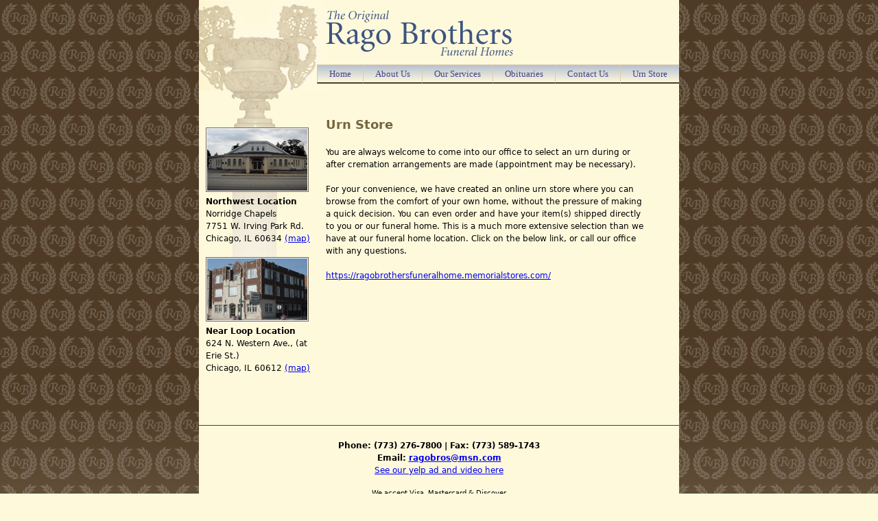

--- FILE ---
content_type: text/html; charset=utf-8
request_url: http://ragobrothersfuneralhome.com/content/urn-store
body_size: 2992
content:
<!DOCTYPE html>
<!--[if IEMobile 7]><html class="iem7"  lang="en" dir="ltr"><![endif]-->
<!--[if lte IE 6]><html class="lt-ie9 lt-ie8 lt-ie7"  lang="en" dir="ltr"><![endif]-->
<!--[if (IE 7)&(!IEMobile)]><html class="lt-ie9 lt-ie8"  lang="en" dir="ltr"><![endif]-->
<!--[if IE 8]><html class="lt-ie9"  lang="en" dir="ltr"><![endif]-->
<!--[if (gte IE 9)|(gt IEMobile 7)]><!--><html  lang="en" dir="ltr" prefix="content: http://purl.org/rss/1.0/modules/content/ dc: http://purl.org/dc/terms/ foaf: http://xmlns.com/foaf/0.1/ og: http://ogp.me/ns# rdfs: http://www.w3.org/2000/01/rdf-schema# sioc: http://rdfs.org/sioc/ns# sioct: http://rdfs.org/sioc/types# skos: http://www.w3.org/2004/02/skos/core# xsd: http://www.w3.org/2001/XMLSchema#"><!--<![endif]-->

<head>
  <meta charset="utf-8" />
<meta name="Generator" content="Drupal 7 (http://drupal.org)" />
<link rel="canonical" href="/content/urn-store" />
<link rel="shortlink" href="/node/902" />
<link rel="shortcut icon" href="http://ragobrothersfuneralhome.com/sites/default/files/favicon_0.ico" type="image/vnd.microsoft.icon" />
  <title>Urn Store | The Original Rago Brothers</title>

      <meta name="MobileOptimized" content="width">
    <meta name="HandheldFriendly" content="true">
    <meta name="viewport" content="width=device-width">
    <!--[if IEMobile]><meta http-equiv="cleartype" content="on"><![endif]-->

  <link type="text/css" rel="stylesheet" href="http://ragobrothersfuneralhome.com/sites/default/files/css/css_lQaZfjVpwP_oGNqdtWCSpJT1EMqXdMiU84ekLLxQnc4.css" media="all" />
<link type="text/css" rel="stylesheet" href="http://ragobrothersfuneralhome.com/sites/default/files/css/css_TsVRTbLFUpEZAfw-_bWPJu840QT523CPjUVJ5MRWfyk.css" media="all" />
<link type="text/css" rel="stylesheet" href="http://ragobrothersfuneralhome.com/sites/default/files/css/css_PGbJgHCUCBf4dg7K9Kt8aAwsApndP4GZ9RuToPy3-Fk.css" media="all" />
<link type="text/css" rel="stylesheet" href="http://ragobrothersfuneralhome.com/sites/default/files/css/css_5osA3hvV-VxLBYGLuMf049mbsy8zzlG1X1IMdHX2Ads.css" media="all" />
<link type="text/css" rel="stylesheet" href="http://ragobrothersfuneralhome.com/sites/default/files/css/css_EREO17hJt-hhNUd76Xwo04yWQecYGdBoR4RVzeE14NE.css" media="all" />
  <script src="http://ragobrothersfuneralhome.com/sites/default/files/js/js_YD9ro0PAqY25gGWrTki6TjRUG8TdokmmxjfqpNNfzVU.js"></script>
<script>jQuery.extend(Drupal.settings, {"basePath":"\/","pathPrefix":"","setHasJsCookie":0,"ajaxPageState":{"theme":"ragobros","theme_token":"8Dwh26BU5N4ys1oAhWgVmoC0rlTpKoVWEtB7JT2FwPE","js":{"misc\/jquery.js":1,"misc\/jquery-extend-3.4.0.js":1,"misc\/jquery-html-prefilter-3.5.0-backport.js":1,"misc\/jquery.once.js":1,"misc\/drupal.js":1},"css":{"modules\/system\/system.base.css":1,"modules\/system\/system.menus.css":1,"modules\/system\/system.messages.css":1,"modules\/system\/system.theme.css":1,"modules\/comment\/comment.css":1,"modules\/field\/theme\/field.css":1,"modules\/node\/node.css":1,"modules\/search\/search.css":1,"modules\/user\/user.css":1,"sites\/all\/modules\/views\/css\/views.css":1,"sites\/all\/modules\/ctools\/css\/ctools.css":1,"sites\/all\/themes\/ragobros\/system.menus.css":1,"sites\/all\/themes\/ragobros\/system.messages.css":1,"sites\/all\/themes\/ragobros\/system.theme.css":1,"sites\/all\/themes\/ragobros\/css\/styles.css":1,"public:\/\/css_injector\/css_injector_1.css":1,"public:\/\/css_injector\/css_injector_2.css":1}}});</script>
      <!--[if lt IE 9]>
    <script src="/sites/all/themes/zen/js/html5-respond.js"></script>
    <![endif]-->
  </head>
<body class="html not-front not-logged-in one-sidebar sidebar-first page-node page-node- page-node-902 node-type-page section-content" >
      <p id="skip-link">
      <a href="#main-menu" class="element-invisible element-focusable">Jump to navigation</a>
    </p>
      
<div id="page">

  <header class="header" id="header" role="banner">

    
    
    
      <div class="header__region region region-header">
    <div id="block-menu-block-1" class="block block-menu-block first last odd" role="navigation">

      
  <div class="menu-block-wrapper menu-block-1 menu-name-main-menu parent-mlid-0 menu-level-1">
  <ul class="menu"><li class="menu__item is-leaf first leaf menu-mlid-219"><a href="/content/welcome-rago-brothers-funeral-homes" class="menu__link">Home</a></li>
<li class="menu__item is-leaf leaf menu-mlid-313"><a href="/content/about-us" class="menu__link">About Us</a></li>
<li class="menu__item is-leaf leaf menu-mlid-314"><a href="/content/our-services" class="menu__link">Our Services</a></li>
<li class="menu__item is-leaf leaf menu-mlid-628"><a href="/obituaries" title="" class="menu__link">Obituaries</a></li>
<li class="menu__item is-leaf leaf menu-mlid-316"><a href="/content/contact-us" class="menu__link">Contact Us</a></li>
<li class="menu__item is-leaf is-active-trail is-active last leaf active-trail active menu-mlid-1252"><a href="/content/urn-store" class="menu__link is-active-trail active-trail active">Urn Store</a></li>
</ul></div>

</div>
  </div>

  </header>

  <div id="main">

    <div id="content" class="column" role="main">
                  <a id="main-content"></a>
                    <h1 class="page__title title" id="page-title">Urn Store</h1>
                                          


<article class="node-902 node node-page view-mode-full clearfix" about="/content/urn-store" typeof="foaf:Document">

      <header>
                  <span property="dc:title" content="Urn Store" class="rdf-meta element-hidden"></span><span property="sioc:num_replies" content="0" datatype="xsd:integer" class="rdf-meta element-hidden"></span>
      
          </header>
  
  <div class="field field-name-body field-type-text-with-summary field-label-hidden"><div class="field-items"><div class="field-item even" property="content:encoded"><p>You are always welcome to come into our office to select an urn during or after cremation arrangements are made (appointment may be necessary).  </p>
<p>For your convenience, we have created an online urn store where you can browse from the comfort of your own home, without the pressure of making a quick decision.  You can even order and have your item(s) shipped directly to you or our funeral home.  This is a much more extensive selection than we have at our funeral home location. Click on the below link, or call our office with any questions.</p>
<p><a href="https://ragobrothersfuneralhome.memorialstores.com/">https://ragobrothersfuneralhome.memorialstores.com/</a></p>
</div></div></div>
  
  
</article>
          </div>

    <div id="navigation">

      
      
    </div>

    
          <aside class="sidebars">
          <section class="region region-sidebar-first column sidebar">
    <div id="block-block-2" class="block block-block first last odd">

      
  <p><strong><img alt="" src="/sites/default/files/irvingpk.gif" style="height:94px; width:150px" /><br />Northwest Location </strong><br />Norridge Chapels<br />7751 W. Irving Park Rd.<br />Chicago, IL 60634 <a href="/locations/original-rago-brothers-funeral-homes-irving-park-rd">(map)</a></p><p><strong><img alt="" src="/sites/default/files/western.gif" style="height:94px; width:150px" /><br />Near Loop Location </strong><br />624 N. Western Ave., (at Erie St.)<br />Chicago, IL 60612 <a href="/locations/original-rago-brothers-funeral-homes-western-ave">(map)</a></p><p>&nbsp;</p>
</div>
  </section>
              </aside>
    
  </div>

    <footer id="footer" class="region region-footer">
    <div id="block-block-1" class="block block-block first last odd">

      
  <strong>Phone: (773) 276-7800 | Fax: (773) 589-1743<br />
Email: <a href="mailto:ragobros@msn.com?subject=website">ragobros@msn.com</a></strong><br />
<a href="http://www.yelp.com/biz/rago-brothers-funeral-home-chicago" target="_blank">See our yelp ad and video here</a>
<p style="font-size:10px;font-weight:normal;">We accept Visa, Mastercard & Discover<br />
Copyright 2026 Rago Brothers Funeral Homes. All rights reserved</p>
</div>
  </footer>

</div>

  </body>
</html>


--- FILE ---
content_type: text/css
request_url: http://ragobrothersfuneralhome.com/sites/default/files/css/css_EREO17hJt-hhNUd76Xwo04yWQecYGdBoR4RVzeE14NE.css
body_size: 1018
content:
.submitted{display:none;}.fix-width-200{width:20px;}.fix-width-400{width:400px;}.fix-width-500{width:500px;border-width:1px;border-style:solid;border-color:red;}.fix-width-600{width:600px;}.display-inline{float:left;}#navigation{background:url(http://ragobrothersfuneralhome.com/sites/all/themes/ragobros/images/pillar_middle.gif);background-repeat:no-repeat;}.sidebar-first .region-sidebar-first{background:url(http://ragobrothersfuneralhome.com/sites/all/themes/ragobros/images/pillar_bottom.gif);background-repeat:no-repeat;}
.obit-wrapper{width:100%;display:table;padding-top:20px;}.obit-wrapper .obit-image{width:60px;height:60px;position:absolute;padding:1px;overflow:hidden;border:1px solid #e4d9bd;}.obit-image .img{max-width:100%;display:block;height:auto;}.obit-wrapper ul{list-style:none;padding-left:0;}.obit-wrapper .obit-name{padding-left:105px;}.obit-wrapper .views-field-field-departed{padding-left:105px;}.obit-wrapper .views-field-field-birth-date{padding-left:105px;}.obit-wrapper .views-field-field-description{padding-left:105px;}.obit-wrapper .views-field-view-node{padding-left:105px;}.obit-wrapper .views-field-comments-link{padding-left:105px;}.views-exposed-form{width:400px;float:left;padding:5px 5px 5px 20px;background-color:#fff;margin-left:160px;}.view-obituary{margin:0px;display:inline-block;float:left;padding-right:10px;}.sign-guestbook{margin:0px;display:inline-block;}.obit-list li{border-bottom:1px solid #d5bca1;padding:20px 0 20px 0;}.views-field-comments-link li{border-bottom:0px solid #d5bca1;}h2.comments__title{font-style:italic;font-size:2em;font-family:Times;color:#b4ab95;line-height:1.5em;margin-top:0.75em;margin-bottom:0.75em;}.comment-wrapper{padding-left:10px;}.comment{border-top:.5px solid #e4d9bd;width:95%;padding:10px 0 10px 0;}.submitted{font-style:italic;}.field-name-field-comment-name:before{content:"~";display:inline-block;float:left;padding-right:5px;}.obit-archive{margin-left:10px;border-top:1px solid #96d1f8;background:#65a9d7;background:-webkit-gradient(linear,left top,left bottom,from(#3e779d),to(#65a9d7));background:-webkit-linear-gradient(top,#3e779d,#65a9d7);background:-moz-linear-gradient(top,#3e779d,#65a9d7);background:-ms-linear-gradient(top,#3e779d,#65a9d7);background:-o-linear-gradient(top,#3e779d,#65a9d7);padding:4.5px 9px;-webkit-border-radius:4px;-moz-border-radius:4px;border-radius:4px;-webkit-box-shadow:rgba(0,0,0,1) 0 1px 0;-moz-box-shadow:rgba(0,0,0,1) 0 1px 0;box-shadow:rgba(0,0,0,1) 0 1px 0;text-shadow:rgba(0,0,0,.4) 0 1px 0;color:white;font-size:15px;font-family:'Lucida Grande',Helvetica,Arial,Sans-Serif;text-decoration:none;vertical-align:middle;}.obit-archive:hover{border-top-color:#28597a;background:#28597a;color:#ccc;}.field-name-field-photo img{float:right;margin:0px 5px 10px 10px;}.visitation-padding{padding:5px 0 10px 0;}.mass-padding{padding:5px 0 10px 0;}.obituary-padding{padding:5px 0 10px 0;}.interment-padding{padding:5px 0 10px 0;}.dod-padding{padding:0 0 10px 0;}
